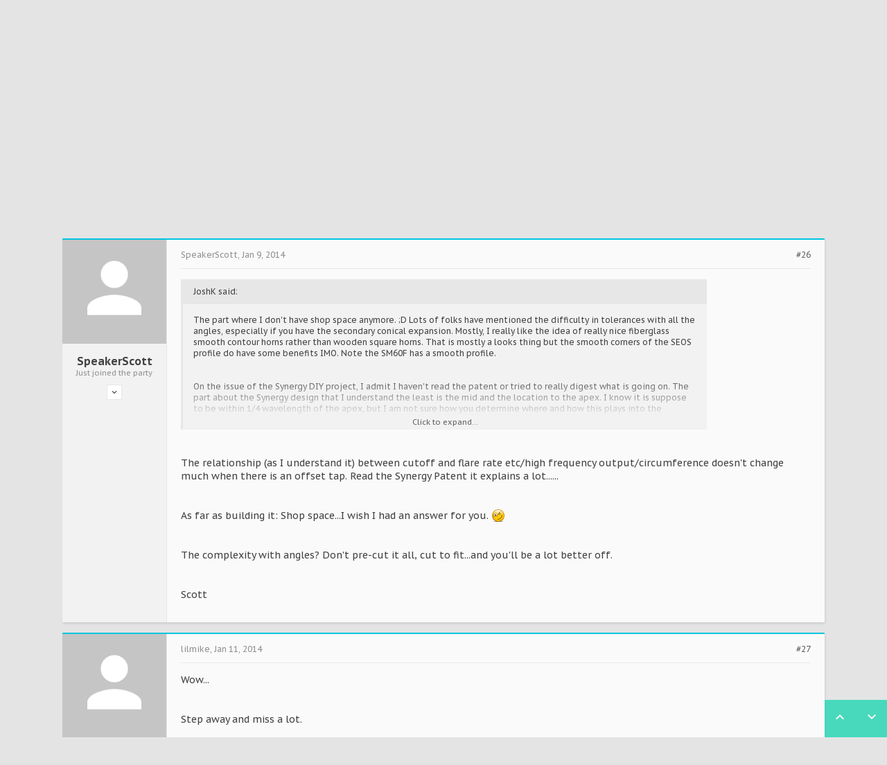

--- FILE ---
content_type: text/html; charset=UTF-8
request_url: http://www.hificircuit.com/community/threads/im-back-synergy-work-to-continue-again.282/page-2
body_size: 15169
content:
<!DOCTYPE html>





	
	
		
	




	









	




	




	





	

<html id="XenForo" lang="en-US" dir="LTR" class="Public NoJs LoggedOut NoSidebar  Responsive pageIsLtr   hasTabLinks  hasSearch activeSmallLogo  is-sidebarOpen hasRightSidebar is-setWidth navStyle_2 pageStyle_1 hasFlexbox" xmlns:fb="http://www.facebook.com/2008/fbml">
<head>


	<meta charset="utf-8" />
	<meta http-equiv="X-UA-Compatible" content="IE=Edge,chrome=1" />
	
		<meta name="viewport" content="width=device-width, initial-scale=1" />
	
	
		<base href="http://www.hificircuit.com/community/" />
		<script>
			var _b = document.getElementsByTagName('base')[0], _bH = "http://www.hificircuit.com/community/";
			if (_b && _b.href != _bH) _b.href = _bH;
		</script>
	

	<title>I&#039;m back!  Synergy work to continue again | Page 2 | HiFiCircuit</title>
	
	<noscript><style>.JsOnly, .jsOnly { display: none !important; }</style></noscript>
	<link rel="stylesheet" href="css.php?css=xenforo,form,public&amp;style=2&amp;dir=LTR&amp;d=1597355762" />
	
	<link rel="stylesheet" href="css.php?css=bb_code,login_bar,message,message_user_info,moderator_bar,share_page,thread_view&amp;style=2&amp;dir=LTR&amp;d=1597355762" />

	
	<link rel="stylesheet" href="css.php?css=uix,xenith,xenith_icons&amp;style=2&amp;dir=LTR&amp;d=1597355762" />
	
	<style>
	/*** UIX -- PER USER STYLES ***/
	
	
	
	
	
	
		

</style>
	
	<link rel="stylesheet" href="css.php?css=EXTRA&amp;style=2&amp;dir=LTR&amp;d=1597355762" />

	
	
	<style>
/* Node Styling */

</style>

	

	

	
	
	












<link href="styles/xenith/uix/css/font-awesome.min.css" rel="stylesheet">
<link href='//fonts.googleapis.com/css?family=PT+Sans+Caption:400,700|Roboto+Slab:300,400,700' rel='stylesheet' type='text/css'>


<script src="//ajax.googleapis.com/ajax/libs/jquery/1.11.0/jquery.min.js"></script>	

	<script>if (!window.jQuery) { document.write('<scr'+'ipt type="text/javascript" src="js/jquery/jquery-1.11.0.min.js"><\/scr'+'ipt>'); }</script>


	
<script src="js/xenforo/xenforo.js?_v=037fb7ff"></script>





<script>
	uix = {
		elm: {},
		fn:{},
		init: function(){
			if (uix.betaMode) {
				console.group('uix.%cinit()', 'color:#3498DB');
			}
			for(var x=0;x<uix.events.init.length;x++){
				uix.events.init[x]()
		  	}
		  	console.groupEnd('uix.%cinit()','color:#3498DB')
		},
	  	events: {init:[]},
	  	on: function(event, fn){
	  		if(event=='init'){
	  			uix.events.init.push(fn)
	  		}
	  	},
	  
		betaMode				: parseInt('0'),
		jsPathUsed				: 'xenith',
		jsGlobal				: parseInt('0'),
		
	  
	  	version					: '1.5.6.0',
	  	jsHeadVersion				: '1.5.6.0',
	  	addonVersion				: '1001070',
	  	contentTemplate				: 'thread_view',
	  
		globalPadding 				: parseInt('25px'),
		sidebarWidth				: parseInt('250px'),
		mainContainerMargin  	        	: '275px',
		maxResponsiveWideWidth   		: parseInt('800px'),
		maxResponsiveMediumWidth 		: parseInt('610px'),
		maxResponsiveNarrowWidth 		: parseInt('480px'),
		sidebarMaxResponsiveWidth		: parseInt('800px'),
		
			responsiveMessageBreakpoint		: parseInt('610px'),
		
		sidebarMaxResponsiveWidthStr		: '800px',
		
		
			offCanvasRightTriggerWidth	: parseInt('610px'),
		
		
		
			offCanvasLeftTriggerWidth	: parseInt('610px'),
		
		
		
			
				offCanvasNavTriggerWidth	: parseInt('610px'),
			
		
		
			
				offCanvasVisitorTriggerWidth	: parseInt('610px'),
			
		
		
		offcanvasTriggerAnimationDuration	: parseInt('300ms'),
		
		
		
		
		dropdownMenuAnimationSpeed		: parseInt('0ms'),
		inlineAlertBalloons			: (parseInt('1') && !parseInt('0')) || parseInt('0'),
	  
		jumpToFixedDelayHide			: parseInt('1'),
	  
		stickyNavigationMinWidth 		: parseInt('0'),
		stickyNavigationMinHeight		: parseInt('0'),
		stickyNavigationMaxWidth 		: parseInt('0'),
		stickyNavigationMaxHeight		: parseInt('0'),
		stickyNavigationPortraitMinWidth 	: parseInt('0'),
		stickyNavigationPortraitMinHeight	: parseInt('0'),
		stickyNavigationPortraitMaxWidth 	: parseInt('0'),
		stickyNavigationPortraitMaxHeight	: parseInt('0'),
		stickySidebar 				: 1,
		
			sidebarInnerFloat		: "right",
		
		RTL					: 0,
		stickyItems 				: {},
		stickyGlobalMinimumPosition		: parseInt('200px'),
		stickyGlobalScrollUp			: parseInt('1'),
		stickyDisableIOSThirdParty		: parseInt('1'),
		preventAlwaysSticky			: parseInt('1'),
		
		searchMinimalSize			: parseInt('610px'),
		
		searchPosition				: parseInt('2'),
		
		nodeStyle				: parseInt('0'),
		pageStyle				: parseInt('1'),
		
		enableBorderCheck			: parseInt('1'),
		enableULManager				: parseInt('1'),
		
		threadSlidingAvatar			: parseInt('0'),
		threadSlidingExtra			: parseInt('1'),
		threadSlidingHover			: parseInt('0'),
		threadSlidingStaffShow			: parseInt('0'),
		threadSlidingGlobalEnable		: parseInt('1'),
		
		signatureHidingEnabled			: parseInt('0'),
		signatureHidingEnabledAddon		: parseInt('1'),
		signatureMaxHeight			: parseInt('100px'),
		signatureHoverEnabled			: parseInt('0'),
		
		enableStickyFooter 			: parseInt('1'),
		stickyFooterBottomOffset 		: parseInt('25px') * 2,
		
		
			sidebarStickyBottomOffset	: parseInt(0),
		
	  
	  	
			offCanvasSidebar			: 1,

			
				offCanvasSidebarVisitorTabs		: 1,
			
		
		
		
		offcanvasLeftStatic			: 1 && parseInt('0') && parseInt('1'),
		offcanvasRightStatic			: 0 && parseInt('0') && parseInt('1'),
		offcanvasLeftStaticBreakpoint		: parseInt('1300px'),
		offcanvasRightStaticBreakpoint		: parseInt('1300px'),
	  
		reinsertWelcomeBlock			: parseInt('0'),
	  
		sidebarCookieExpire			: '',
		canCollapseSidebar			: '',
		
		cookiePrefix				: 'xf_',
		sidebarLocation 			: parseInt('0'),
		
		collapsibleSidebar			: parseInt('1'),
		collapsedNodesDefault			: '',
		widthToggleUpper			: '100%',
		widthToggleLower			: '1100px',
		
			toggleWidthEnabled		: parseInt('1'),
		
		toggleWidthBreakpoint			: parseInt('1150'),
		collapsibleNodes			: parseInt('0'),
		collapsibleSticky			: parseInt('1'),
		ajaxWidthToggleLink			: 'uix/toggle-width',
		ajaxStickyThreadToggleLink		: 'uix/toggle-sticky-threads',
		ajaxStickyThreadExpandLink		: 'uix/expand-sticky-threads',
		ajaxStickyThreadCollapseLink		: 'uix/collapse-sticky-threads',
		ajaxSidebarToggleLink			: 'uix/toggle-sidebar',
		
		stickySidebarDelayInit			: parseInt('1'),
		
		user					: {
								'themeName'		: 'Xenith',
								'-themeParents'		: '2,0',
								'-themeModified'	: '1597355762',
								'-themeSelectable'	: '1',
								languageName		: 'English (US)',
								stickyEnableUserbar	: (parseInt('') == parseInt('')) ? parseInt('') : true,
								stickyEnableNav		: (parseInt('') == parseInt('')) ? parseInt('') : true,
								stickyEnableSidebar	: (parseInt('') == parseInt('')) ? parseInt('') : true,
								widthToggleState	: (parseInt('0') == parseInt('0')) ? parseInt('0') : parseInt('0'),
								stickyThreadsState	: (parseInt('') == parseInt('')) ? (parseInt('') > 0) : 0,
								
									sidebarState	: 0,
								
								
									collapseUserInfo : 1,
								
								
									signatureHiding : 1,
								
								isAdmin			: parseInt('0"')
							}
	};
	
	if(uix.stickyNavigationMaxWidth == 0){uix.stickyNavigationMaxWidth = 999999}
	if(uix.stickyNavigationMaxHeight == 0){uix.stickyNavigationMaxHeight = 999999}
	if(uix.stickyNavigationPortraitMaxWidth == 0){uix.stickyNavigationPortraitMaxWidth = 999999}
	if(uix.stickyNavigationPortraitMaxHeight == 0){uix.stickyNavigationPortraitMaxHeight = 999999}
	
	
		uix.stickyItems['#navigation'] = {normalHeight:parseInt('36'), stickyHeight:parseInt('46')}
		
		var subElement = null;
		
			//if tablinks are visible
			uix.stickyItems['#navigation'].options = {subElement: '#navigation .tabLinks', subNormalHeight: parseInt('36'), subStickyHeight: parseInt('46'), subStickyHide: 0 == 1 , scrollSticky: uix.stickyGlobalScrollUp }
		
		
	
	
	
	
	$(document).ready(function(){
	
	//put jquery code here
	

});
	
	uix.debug = function() {
		result = "\n\n############============   Begin Copying Here   ============############\n\n";
		result += "Error: the functions file was not found.";
		result += "\n\n############============   End Copying Here   ============############\n\n";

		console.log(result);
	}

</script>

<script src="js/audentio/xenith/functions.min.js?_v=037fb7ff_1.5.6.0"></script>

<script>
	uix.adminJsError = function(errMsg) {
		console.error(errMsg);
		
		
	}
	
	uix.fixJsVisibility = function() {
		var userBar = $('.hasJs #userBar');
		var nodeList = $('.hasJs #forums, .hasJs .category_view .nodeList, .hasJs .watch_forums .nodeList');
		var panels = $('.js-uix_panels')
		if (userBar.length) userBar.css('display', 'block');
		if (nodeList.length) nodeList.css('visibility', 'visible');
		if (panels.length) $('.js-uix_panels').removeClass('needsInit');
	}
	
	uix.catchJsError = function(err) {
		console.log("\n\n############============   Begin Copying Here   ============############\n\n")
		var errMsg = "Uh Oh!  It looks like there's an error in your page's javascript.  There will likely be significant issues with the use of the forum until this is corrected.  If you are unable to resolve this and believe it is due to a bug in your Audentio Design theme, contact Audentio support and include a copy of the text between the designated areas from your javascript console.  This is the error: \n\n" + err ;
		uix.fixJsVisibility();	
		uix.adminJsError(errMsg);
		console.log("\n\n");
		console.log(err);
		console.log("\n\n");
		try {
			uix.debug(true);
		} catch (err) {
			console.log("Unable to include uix.debug();");
		}
		
		console.log("\n\n############============   End Copying Here   ============############\n\n");
	}

	$(document).ready(function(){
		if (typeof(audentio) === 'undefined') {
			var errMsg = 'Uh Oh!  It looks like the javascript for your theme was not found in /js/audentio/xenith/.\n\n';
			if (uix.jsGlobal) {
				errMsg += 'Your forum is set to use the same javascript directory for all your themes.  Consider disabling this or modifying the directory.  Options are located under Options > [UI.X] General.\n\n'
			} else {
				errMsg += 'Your theme has set the location of its javascript directory.  You may need to modify the javascript directory location style property located under [UI.X] Global Settings > Javascript Path.\n\n'
			}
			errMsg += 'If your files are in the directory specified, ensure that your file permissions allow them to be read.  There will likely be significant issues with the use of the forum until this is corrected.  If you are unable to resolve this, contact Audentio support.  This error has also been logged to the javascript console.';
			
			uix.fixJsVisibility();
			
			uix.adminJsError(errMsg);
		} else if (uix.jsHeadVersion != uix.jsVersion) {
			var errMsg = 'Uh Oh! It looks like the version of your javascript functions file does not match the version of your page_container_js_head template.  \n\nYour javascript functions file is version "' + uix.jsVersion + '". \nYour page_container_js_head is version "' + uix.jsHeadVersion + '".  \n\nIf your functions file version number is higher, ensure that you have merged all templates (especially page_container_js_head).  If your page_container_js_head version number is higher, ensure that you have correctly uploaded the latest version of the javascript functions file and that you have cleared anything that could cache an old version of the javascript (CDN / Cloudflare / etc.). \n\nThis issue could cause parts of your forum to not display or function correctly.  If this does not resolve the issue contact Audentio support.  This error has also been logged to the javascript console.';
			uix.adminJsError(errMsg);
		}
	});
</script>

<script>
	try {
		uix.dateHelper.phrase = {
			now: 'now',
			second: 's',
			minute: 'm',
			hour: 'h',
			day: 'd',
			week: 'w',
			year: 'y',
			century: 'c',
			ago: '{time} ago'
		}
		
		
		uix.sticky.stickyMinDist = parseInt('50');
		
		$(document).ready(function(){
			try {
				
				
				
				uix.initFunc();
			} catch (err) {
				uix.catchJsError(err);
			}
		});
	} catch (err) {
		uix.catchJsError(err);
	}
</script>


	
	
	<link rel="apple-touch-icon" href="http://www.hificircuit.com/community/styles/default/xenforo/logo.og.png" />
	<link rel="alternate" type="application/rss+xml" title="RSS feed for HiFiCircuit" href="forums/-/index.rss" />
	
	<link rel="prev" href="threads/im-back-synergy-work-to-continue-again.282/" />
	<link rel="canonical" href="http://www.hificircuit.com/community/threads/im-back-synergy-work-to-continue-again.282/page-2" />
	<meta name="description" content="The part where I don't have shop space anymore.   ;D   Lots of folks have mentioned the difficulty in tolerances with all the angles, especially if you..." />	<meta property="og:site_name" content="HiFiCircuit" />
	<meta property="og:image" content="http://www.hificircuit.com/community/data/avatars/m/0/8.jpg?1461815571" />
	<meta property="og:image" content="http://www.hificircuit.com/community/styles/default/xenforo/logo.og.png" />
	<meta property="og:type" content="article" />
	<meta property="og:url" content="http://www.hificircuit.com/community/threads/im-back-synergy-work-to-continue-again.282/" />
	<meta property="og:title" content="I&#039;m back!  Synergy work to continue again" />
	<meta property="og:description" content="The part where I don't have shop space anymore.   ;D   Lots of folks have mentioned the difficulty in tolerances with all the angles, especially if you..." />
	
	
	




	<meta name="theme-color" content="#00C5DE">

</head>

<body class="node59 node1 SelectQuotable">

	
	
	
		

<div id="loginBar">
	<div class="pageContent">
		<span class="helper"></span>
	</div>
	<div class="pageWidth">
		
		
		<h3 id="loginBarHandle">
			<label for="LoginControl"><a href="login/" class="concealed noOutline">Log in or Sign up</a></label>
		</h3>
		
		
	</div>
</div>
	
	
	
		
		<div class="js-uix_panels uix_panels ">
			
				

<aside class="js-sidePanelWrapper sidePanelWrapper  sidePanelWrapper--left">
	<a href="#" class="js-panelMask uix_panelMask"></a>
	
		<div class="sidePanel sidePanel--nav">
<nav>
<ul class="sidePanel__navTabs">
	<!-- home -->
	
	
	
	<!-- extra tabs: home -->
	
	
	
	<!-- forums -->
	
		<li class="navTab forums selected">
		
			<a href="http://www.hificircuit.com/community/" class="navLink">Forums</a>
			<a href="http://www.hificircuit.com/community/" class="SplitCtrl"><i class="uix_icon js-offcanvasIcon uix_icon-expandDropdown"></i></a>
			
			<div class="tabLinks">
				<ul class="blockLinksList">
				
					
					<li><a href="search/?type=post">Search Forums</a></li>
					
					<li><a href="find-new/posts" rel="nofollow">Recent Posts</a></li>
				
				</ul>
			</div>
		</li>
	
	
	
	<!-- extra tabs: middle -->
	
	
	
	<!-- members -->
	
		<li class="navTab members ">
		
			<a href="http://www.hificircuit.com/community/members/" class="navLink">Members</a>
			<a href="http://www.hificircuit.com/community/members/" class="SplitCtrl"><i class="uix_icon js-offcanvasIcon uix_icon-expandDropdown"></i></a>
			
			<div class="tabLinks">
				<ul class="blockLinksList">
				
					<li><a href="members/">Notable Members</a></li>
					
					<li><a href="online/">Current Visitors</a></li>
					<li><a href="recent-activity/">Recent Activity</a></li>
				
				</ul>
			</div>
		</li>
					
	
	<!-- extra tabs: end -->
	

</ul>
</nav>
</div>
	
</aside>
			
			
				

<aside class="js-sidePanelWrapper sidePanelWrapper  sidePanelWrapper--right">
	<a href="#" class="js-panelMask uix_panelMask"></a>
	
		
			<div class="sidePanel sidePanel--login">
				<form action="login/login" method="post" class="xenForm--uixLoginForm xenForm">

	<dl class="ctrlUnit fullWidth">
		<dt><label for="ctrl_pageLogin_login">Your name or email address:</label></dt>
		<dd><input type="text" name="login" value="" id="ctrl_pageLogin_login" class="textCtrl uix_fixIOSClickInput" tabindex="1" /></dd>
	</dl>
	
	<dl class="ctrlUnit fullWidth">
		<dt><label for="ctrl_pageLogin_password">Password:</label></dt>
		<dd>
			<input type="password" name="password" class="textCtrl uix_fixIOSClickInput" id="ctrl_pageLogin_password" tabindex="2" />					
			<div><a href="lost-password/" class="OverlayTrigger OverlayCloser" tabindex="6">Forgot your password?</a></div>
		</dd>
	</dl>
	
	

	<dl class="ctrlUnit submitUnit">
		<dd>
			<input type="submit" class="button primary" value="Log in" data-loginPhrase="Log in" data-signupPhrase="Sign up" tabindex="4" />
			<label class="rememberPassword"><input type="checkbox" name="remember" value="1" id="ctrl_pageLogin_remember" tabindex="3" /> Stay logged in</label>
		</dd>
	</dl>
	
	
	
	<input type="hidden" name="cookie_check" value="1" />
	<input type="hidden" name="_xfToken" value="" />
	<input type="hidden" name="redirect" value="/community/threads/im-back-synergy-work-to-continue-again.282/page-2" />
	

</form>
			</div>
		
	
</aside>
			
			
			<div class="mainPanelWrapper">
				<a href="#" class="js-panelMask uix_panelMask"></a>
		
	

	
	
<div class="uix_wrapperFix" style="height: 1px; margin-bottom: -1px;"></div>

<div id="uix_wrapper">

<div id="headerMover">
	<div id="headerProxy"></div>
	
<div class="xenith_bg_wrap">
	<div class="xenith_bg"></div>
	<div class="xenith_bg_mask"></div>
	<header>
		


<div id="header">
	



	
	
	
	
	

<div id="navigation" class="header__blockItem withSearch stickyTop">
	<div class="sticky_wrapper">
		<div class="uix_navigationWrapper">
		
			<div class="pageContent">
				<nav>
					<div class="navTabs">
						
						<div class="pageWidth">
						
							
							<ul class="publicTabs navLeft">
	
							
							<li id="logo_small">
								<a href="http://www.hificircuit.com/community/">
								
									<h2 class="uix_navigationLogoText">HiFi Circuit</h2>
								
								</a>
							</li>
							
							
							




	
	
										
	
		
	
	
	
	
	
	
		
	


	










	<li class="navTab  navTab--panelTrigger navTab--navPanelTrigger PopupClosed">
		<a class="navLink js-leftPanelTrigger" href="#">
			<i class="uix_icon uix_icon-menu"></i><span class="trigger__phrase">Menu</span>
		</a>
	</li>


							
							<!-- home -->
							
								
								
								<!-- extra tabs: home -->
								
								
								
								<!-- forums -->
								
									<li class="navTab forums selected">
									
										<a href="http://www.hificircuit.com/community/" class="navLink">Forums</a>
										<a href="http://www.hificircuit.com/community/" class="SplitCtrl" rel="Menu"></a>
										
										<div class="tabLinks forumsTabLinks">
											<div class="pageWidth">
												<div class="primaryContent menuHeader">
													<h3>Forums</h3>
													<div class="muted">Quick Links</div>
												</div>
												<ul class="secondaryContent blockLinksList">
												
													
													<li><a href="search/?type=post">Search Forums</a></li>
													
													<li><a href="find-new/posts" rel="nofollow">Recent Posts</a></li>
												
												</ul>
												
											</div>
										</div>
									</li>
								
								
								
								<!-- extra tabs: middle -->
								
								
								
								<!-- members -->
								
									<li class="navTab members Popup PopupControl PopupClosed">
									
										<a href="http://www.hificircuit.com/community/members/" class="navLink">Members</a>
										<a href="http://www.hificircuit.com/community/members/" class="SplitCtrl" rel="Menu"></a>
										
										<div class="Menu JsOnly tabMenu membersTabLinks">
											
												<div class="primaryContent menuHeader">
													<h3>Members</h3>
													<div class="muted">Quick Links</div>
												</div>
												<ul class="secondaryContent blockLinksList">
												
													<li><a href="members/">Notable Members</a></li>
													
													<li><a href="online/">Current Visitors</a></li>
													<li><a href="recent-activity/">Recent Activity</a></li>
													<li><a href="find-new/profile-posts">New Profile Posts</a></li>
												
												</ul>
												
											
										</div>
									</li>
												
								
								<!-- extra tabs: end -->
								
								
								<!-- responsive popup -->
								<li class="navTab navigationHiddenTabs navTab--justIcon Popup PopupControl PopupClosed" style="display:none">	
												
									<a rel="Menu" class="navLink NoPopupGadget uix_dropdownDesktopMenu"><i class="uix_icon uix_icon-navOverflow"></i><span class="uix_hide menuIcon">Menu</span></a>
									
									<div class="Menu JsOnly blockLinksList primaryContent" id="NavigationHiddenMenu"></div>
								</li>
									
								
								<!-- no selection -->
								
								
	
										
	
							</ul>
							
							
							
								
								
								<ul class="navRight visitorTabs">
								
								
								
									
								
									
									
									
										
									
									
									
							
									
									
									





	
											
	
		
	
	
	
	
	
	
		
	
	









	
									
										

		<li class="navTab uix_searchTab">
		
			

<div id="searchBar" class="hasSearchButton">
	
	<i id="QuickSearchPlaceholder" class="uix_icon uix_icon-search" title="Search"></i>
	
	
	
	
	<fieldset id="QuickSearch">
		<form action="search/search" method="post" class="formPopup">
			
			<div class="primaryControls">
				<!-- block: primaryControls -->
				<i class="uix_icon uix_icon-search" onclick='$("#QuickSearch form").submit()'></i>
				<input type="search" name="keywords" value="" class="textCtrl" placeholder="Search..." results="0" title="Enter your search and hit enter" id="QuickSearchQuery" />				
				<!-- end block: primaryControls -->
			</div>
			
			<div class="secondaryControls">
				<div class="controlsWrapper">
				
					<!-- block: secondaryControls -->
					<dl class="ctrlUnit">
						<dt></dt>
						<dd><ul>
							<li><label><input type="checkbox" name="title_only" value="1"
								id="search_bar_title_only" class="AutoChecker"
								data-uncheck="#search_bar_thread" /> Search titles only</label></li>
						</ul></dd>
					</dl>
				
					<dl class="ctrlUnit">
						<dt><label for="searchBar_users">Posted by Member:</label></dt>
						<dd>
							<input type="text" name="users" value="" class="textCtrl AutoComplete" id="searchBar_users" />
							<p class="explain">Separate names with a comma.</p>
						</dd>
					</dl>
				
					<dl class="ctrlUnit">
						<dt><label for="searchBar_date">Newer Than:</label></dt>
						<dd><input type="date" name="date" value="" class="textCtrl" id="searchBar_date" /></dd>
					</dl>
					
					
					<dl class="ctrlUnit">
						<dt></dt>
						<dd><ul>
								
									<li><label title="Search only I&#039;m back!  Synergy work to continue again"><input type="checkbox" name="type[post][thread_id]" value="282"
	id="search_bar_thread" class="AutoChecker"
	data-uncheck="#search_bar_title_only, #search_bar_nodes" /> Search this thread only</label></li>
								
									<li><label title="Search only Waveguides and Horns"><input type="checkbox" name="nodes[]" value="59"
	id="search_bar_nodes" class="Disabler AutoChecker" checked="checked"
	data-uncheck="#search_bar_thread" /> Search this forum only</label>
	<ul id="search_bar_nodes_Disabler">
		<li><label><input type="checkbox" name="type[post][group_discussion]" value="1"
			id="search_bar_group_discussion" class="AutoChecker"
			data-uncheck="#search_bar_thread" /> Display results as threads</label></li>
	</ul></li>
								
						</ul></dd>
					</dl>
					
				</div>
				<!-- end block: secondaryControls -->
				
				<dl class="ctrlUnit submitUnit">
					<dt></dt>
					<dd>
						<input type="submit" value="Search" class="button primary Tooltip" title="Find Now" />
						<a href="search/" class="button moreOptions Tooltip" title="Advanced Search">More...</a>
						<div class="Popup" id="commonSearches">
							<a rel="Menu" class="button NoPopupGadget Tooltip" title="Useful Searches" data-tipclass="flipped"><span class="arrowWidget"></span></a>
							<div class="Menu">
								<div class="primaryContent menuHeader">
									<h3>Useful Searches</h3>
								</div>
								<ul class="secondaryContent blockLinksList">
									<!-- block: useful_searches -->
									<li><a href="find-new/posts?recent=1" rel="nofollow">Recent Posts</a></li>
									
									<!-- end block: useful_searches -->
								</ul>
							</div>
						</div>
					</dd>
				</dl>
				
			</div>
			
			<input type="hidden" name="_xfToken" value="" />
		</form>		
	</fieldset>
	

</div>
		</li>
	

									
								
								
								
								</ul>
								
							
							
							
								


<div class="uix_minimalSearchWrapper">

	<div id="uix_searchMinimal">
		<form action="search/search" method="post">
			<i id="uix_searchMinimalClose" class="uix_icon uix_icon-close"  title="Close"></i>
			<i id="uix_searchMinimalOptions" class="uix_icon uix_icon-cog" title="Options"></i>
			<div id="uix_searchMinimalInput" >
				<input type="search" name="keywords" value="" placeholder="Search..." results="0" />
			</div>
			<input type="hidden" name="_xfToken" value="" />
		</form>
	</div>

</div>




							
									
								
						</div>
					</div>
	
				<span class="helper"></span>
					
				</nav>
			</div>
		
		</div>
	</div>
</div>
	
	
</div>

		
		
	</header>
	


	
	
	
	
	
	
	
	



	
</div>

<div id="content" class="thread_view">
	
	<div class="pageWidth">
		<div class="pageContent">
	
			<!-- main content area -->
			
			
			
			

			
			
			<div class="breadBoxTop  ">
				
				

<nav>

	
	
	
		
			
				
			
		
			
				
			
		
	

	<fieldset class="breadcrumb">
		<a href="misc/quick-navigation-menu?selected=node-59" class="OverlayTrigger jumpMenuTrigger" data-cacheOverlay="true" title="Open quick navigation"><i class="uix_icon uix_icon-sitemap"></i><!--Jump to...--></a>
			
		<div class="boardTitle"><strong>HiFiCircuit</strong></div>
		
		<span class="crumbs">
			
			
			
				<span class="crust selectedTabCrumb" itemscope="itemscope" itemtype="http://data-vocabulary.org/Breadcrumb">
					<a href="http://www.hificircuit.com/community/" class="crumb" rel="up" itemprop="url"><span itemprop="title"><i class="uix_icon uix_icon-home" title="Forums"></i></span></a>
					<span class="arrow"><i class="uix_icon uix_icon-breadcrumbSeparator"></i></span>
				</span>
			
			
			
				
					<span class="crust" itemscope="itemscope" itemtype="http://data-vocabulary.org/Breadcrumb">
						<a href="http://www.hificircuit.com/community/.#general-diy-audio-projects.1" class="crumb" rel="up" itemprop="url"><span itemprop="title">General DIY Audio Projects</span></a>
						<span class="arrow"><i class="uix_icon uix_icon-breadcrumbSeparator"></i></span>
					</span>
				
					<span class="crust" itemscope="itemscope" itemtype="http://data-vocabulary.org/Breadcrumb">
						<a href="http://www.hificircuit.com/community/forums/waveguides-and-horns.59/" class="crumb" rel="up" itemprop="url"><span itemprop="title">Waveguides and Horns</span></a>
						<span class="arrow"><i class="uix_icon uix_icon-breadcrumbSeparator"></i></span>
					</span>
				
			
		</span>
	</fieldset>
</nav>
				
			</div>
			
			
						
			
			
			
			
			
			
			
			
			
			

						
			
			
			
				<div class="mainContainer_noSidebar">
			
					
						<!--[if lt IE 8]>
							<p class="importantMessage">You are using an out of date browser. It  may not display this or other websites correctly.<br />You should upgrade or use an <a href="https://www.google.com/chrome/browser/" target="_blank">alternative browser</a>.</p>
						<![endif]-->
						
						

						
						
											
								<!-- h1 title, description -->
								<div class="titleBar">
									
									<h1>I&#039;m back!  Synergy work to continue again</h1>
									
									<p id="pageDescription" class="muted ">
	Discussion in '<a href="forums/waveguides-and-horns.59/">Waveguides and Horns</a>' started by <a href="members/billwaslo.8/" class="username" dir="auto">BillWaslo</a>, <a href="threads/im-back-synergy-work-to-continue-again.282/"><span class="DateTime" title="Nov 29, 2013 at 4:55 PM">Nov 29, 2013</span></a>.
</p>
								</div>
							
						
						
						
						
						
						<!-- main template -->
						



























	




<div class="pageNavLinkGroup">
	<div class="linkGroup SelectionCountContainer">
		
		
	</div>

	


<div class="PageNav"
	data-page="2"
	data-range="2"
	data-start="2"
	data-end="2"
	data-last="2"
	data-sentinel="{{sentinel}}"
	data-baseurl="threads/im-back-synergy-work-to-continue-again.282/page-{{sentinel}}">
	
	<span class="pageNavHeader">Page 2 of 2</span>
	
	<nav>
		
			<a href="threads/im-back-synergy-work-to-continue-again.282/" class="text">&lt; Prev</a>
			
		
		
		<a href="threads/im-back-synergy-work-to-continue-again.282/" class="" rel="start">1</a>
		
		
		
		
		
		
		
		<a href="threads/im-back-synergy-work-to-continue-again.282/page-2" class="currentPage ">2</a>
		
		
	</nav>	
	
	
</div>

</div>





<form action="inline-mod/post/switch" method="post"
	class="InlineModForm section"
	data-cookieName="posts"
	data-controls="#InlineModControls"
	data-imodOptions="#ModerationSelect option">

	<ol class="messageList" id="messageList">
		
			
				


<li id="post-3227" class="sectionMain message     " data-author="SpeakerScott">

	<div class="uix_message ">
		
		
	
	
	
		
	
	






	






<div class="messageUserInfo" itemscope="itemscope" itemtype="http://data-vocabulary.org/Person">	

<div class="messageUserBlock messageUserBlock--hasCollapsibleElements is-collapsed ">	
	
	
		<div class="avatarHolder is-expanded">
			<div class="uix_avatarHolderInner">
			<span class="helper"></span>
			<a href="members/speakerscott.165/" class="avatar Av165l" data-avatarhtml="true"><img src="styles/xenith/xenforo/avatars/avatar_l.png" width="192" height="192" alt="SpeakerScott" /></a>
			
			
			<!-- slot: message_user_info_avatar -->
			</div>
		</div>
		

	
		<h3 class="userText">
			<div class="uix_userTextInner">
				
				
				<div class="js-messageUserBlockToggle messageUserBlockToggle">
					<i class="uix_icon uix_icon-expand Tooltip" title="Expand" data-tipclass="iconTip"></i>
					<i class="uix_icon uix_icon-collapse Tooltip" title="Collapse" data-tipclass="iconTip"></i>
				</div>
				
				
				<a href="members/speakerscott.165/" class="username" dir="auto" itemprop="name">SpeakerScott</a>
				<em class="userTitle" itemprop="title">Just joined the party</em>
			</div>
			
			
			<!-- slot: message_user_info_text -->
		</h3>
		
	
		<div class="extraUserInfo is-collapsed">
			
			
				
					<dl class="pairsJustified">
						<dt>Joined:</dt>
						<dd>Nov 27, 2012</dd>
					</dl>
				
				
				
					<dl class="pairsJustified">
						<dt>Messages:</dt>
						<dd><a href="search/member?user_id=165" class="concealed" rel="nofollow">59</a></dd>
					</dl>
				
				
				
					<dl class="pairsJustified">
						<dt>Likes Received:</dt>
						<dd>0</dd>
					</dl>
				
				
				
			
				
				
				
				
				
			
				
							
						
			
			
		</div>
	
		


	<span class="arrow"><span></span></span>
</div>
</div>
	
		<div class="messageInfo primaryContent">
			<div class="messageDetails">
			
				
		
		
		
		<a href="threads/im-back-synergy-work-to-continue-again.282/page-2#post-3227" title="Permalink" class="item muted postNumber hashPermalink OverlayTrigger" data-href="posts/3227/permalink">#26</a>
		
		<span class="item muted">
			<span class="authorEnd"><a href="members/speakerscott.165/" class="username author" dir="auto">SpeakerScott</a>,</span>
			<a href="threads/im-back-synergy-work-to-continue-again.282/page-2#post-3227" title="Permalink" class="datePermalink">
			
				<span class="DateTime" title="Jan 9, 2014 at 10:03 PM">Jan 9, 2014</span>
			
			</a>
		</span>
	
	
			
				
				
			</div>
			
			
			
			<div class="messageContent">
				<article>
					<blockquote class="messageText SelectQuoteContainer ugc baseHtml">
						
						
						<div class="bbCodeBlock bbCodeQuote" data-author="JoshK">
	<aside>
		
			<div class="attribution type">JoshK said:
				
			</div>
		
		<blockquote class="quoteContainer"><div class="quote">The part where I don&#039;t have shop space anymore.   ;D   Lots of folks have mentioned the difficulty in tolerances with all the angles, especially if you have the secondary conical expansion.   Mostly, I really like the idea of really nice fiberglass smooth contour horns rather than wooden square horns.  That is mostly a looks thing but the smooth corners of the SEOS profile do have some benefits IMO.  Note the SM60F has a smooth profile.  <br />
<br />
<br />
On the issue of the Synergy DIY project, I admit I haven&#039;t read the patent or tried to really digest what is going on.  The part about the Synergy design that I understand the least is the mid and the location to the apex.   I know it is suppose to be within 1/4 wavelength of the apex, but I am not sure how you determine where and how this plays into the crossover and preservation of phase throughout.  <br />
<br />
<br />
That part is the part I&#039;d like to analyse in isolation for a given target passband.   For example, what if I was designing a more traditional midrange horn and rather than placing the driver at the throat, I places it away from the apex as in the Synergy.  What happens?</div><div class="quoteExpand">Click to expand...</div></blockquote>
	</aside>
</div><br />
The relationship (as I understand it) between cutoff and flare rate etc/high frequency output/circumference doesn&#039;t change much when there is an offset tap.   Read the Synergy Patent it explains a lot......<br />
<br />
<br />
As far as building it:  Shop space...I wish I had an answer for you.   <img src="styles/default/xenforo/clear.png" class="mceSmilieSprite mceSmilie2" alt=";)" title="Wink    ;)" /> <br />
<br />
<br />
The complexity with angles?  Don&#039;t pre-cut it all, cut to fit...and you&#039;ll be a lot better off.<br />
<br />
<br />
Scott
						<div class="messageTextEndMarker">&nbsp;</div>
					</blockquote>
				</article>
				
				
			</div>
			
			
			
			
			
		
		 
	
	
			
			<div id="likes-post-3227"></div>
		</div>
	
	</div> 

	
	
	
	
</li>
			
		
			
				


<li id="post-3228" class="sectionMain message     " data-author="lilmike">

	<div class="uix_message ">
		
		
	
	
	
		
	
	






	






<div class="messageUserInfo" itemscope="itemscope" itemtype="http://data-vocabulary.org/Person">	

<div class="messageUserBlock messageUserBlock--hasCollapsibleElements is-collapsed ">	
	
	
		<div class="avatarHolder is-expanded">
			<div class="uix_avatarHolderInner">
			<span class="helper"></span>
			<a href="members/lilmike.38/" class="avatar Av38l" data-avatarhtml="true"><img src="styles/xenith/xenforo/avatars/avatar_l.png" width="192" height="192" alt="lilmike" /></a>
			
			
			<!-- slot: message_user_info_avatar -->
			</div>
		</div>
		

	
		<h3 class="userText">
			<div class="uix_userTextInner">
				
				
				<div class="js-messageUserBlockToggle messageUserBlockToggle">
					<i class="uix_icon uix_icon-expand Tooltip" title="Expand" data-tipclass="iconTip"></i>
					<i class="uix_icon uix_icon-collapse Tooltip" title="Collapse" data-tipclass="iconTip"></i>
				</div>
				
				
				<a href="members/lilmike.38/" class="username" dir="auto" itemprop="name">lilmike</a>
				<em class="userTitle" itemprop="title">Wishing I was making some sawdust...</em>
			</div>
			
			
			<!-- slot: message_user_info_text -->
		</h3>
		
	
		<div class="extraUserInfo is-collapsed">
			
			
				
					<dl class="pairsJustified">
						<dt>Joined:</dt>
						<dd>Apr 21, 2012</dd>
					</dl>
				
				
				
					<dl class="pairsJustified">
						<dt>Messages:</dt>
						<dd><a href="search/member?user_id=38" class="concealed" rel="nofollow">15</a></dd>
					</dl>
				
				
				
					<dl class="pairsJustified">
						<dt>Likes Received:</dt>
						<dd>0</dd>
					</dl>
				
				
				
			
				
				
				
				
				
					<dl class="pairsJustified">
						<dt>Location:</dt>
						<dd><a href="misc/location-info?location=Pacific+Northwest" target="_blank" rel="nofollow" itemprop="address" class="concealed">Pacific Northwest</a></dd>
					</dl>
				
			
				
							
						
			
			
		</div>
	
		


	<span class="arrow"><span></span></span>
</div>
</div>
	
		<div class="messageInfo primaryContent">
			<div class="messageDetails">
			
				
		
		
		
		<a href="threads/im-back-synergy-work-to-continue-again.282/page-2#post-3228" title="Permalink" class="item muted postNumber hashPermalink OverlayTrigger" data-href="posts/3228/permalink">#27</a>
		
		<span class="item muted">
			<span class="authorEnd"><a href="members/lilmike.38/" class="username author" dir="auto">lilmike</a>,</span>
			<a href="threads/im-back-synergy-work-to-continue-again.282/page-2#post-3228" title="Permalink" class="datePermalink">
			
				<span class="DateTime" title="Jan 11, 2014 at 1:37 AM">Jan 11, 2014</span>
			
			</a>
		</span>
	
	
			
				
				
			</div>
			
			
			
			<div class="messageContent">
				<article>
					<blockquote class="messageText SelectQuoteContainer ugc baseHtml">
						
						
						Wow...<br />
<br />
<br />
Step away and miss a lot.<br />
<br />
<br />
Bill, I&#039;m so glad to hear that you&#039;re in better shape than the doctor&#039;s thought. What a relief.<br />
<br />
<br />
Looking forward to your continued efforts here.
						<div class="messageTextEndMarker">&nbsp;</div>
					</blockquote>
				</article>
				
				
			</div>
			
			
			
			
			
		
		 
	
	
			
			<div id="likes-post-3228"></div>
		</div>
	
	</div> 

	
	
	
	
</li>
			
		
			
				


<li id="post-3229" class="sectionMain message     " data-author="spectracular">

	<div class="uix_message ">
		
		
	
	
	
		
	
	






	






<div class="messageUserInfo" itemscope="itemscope" itemtype="http://data-vocabulary.org/Person">	

<div class="messageUserBlock messageUserBlock--hasCollapsibleElements is-collapsed ">	
	
	
		<div class="avatarHolder is-expanded">
			<div class="uix_avatarHolderInner">
			<span class="helper"></span>
			<a href="members/spectracular.260/" class="avatar Av260l" data-avatarhtml="true"><img src="styles/xenith/xenforo/avatars/avatar_l.png" width="192" height="192" alt="spectracular" /></a>
			
			
			<!-- slot: message_user_info_avatar -->
			</div>
		</div>
		

	
		<h3 class="userText">
			<div class="uix_userTextInner">
				
				
				<div class="js-messageUserBlockToggle messageUserBlockToggle">
					<i class="uix_icon uix_icon-expand Tooltip" title="Expand" data-tipclass="iconTip"></i>
					<i class="uix_icon uix_icon-collapse Tooltip" title="Collapse" data-tipclass="iconTip"></i>
				</div>
				
				
				<a href="members/spectracular.260/" class="username" dir="auto" itemprop="name">spectracular</a>
				<em class="userTitle" itemprop="title">Just joined the party</em>
			</div>
			
			
			<!-- slot: message_user_info_text -->
		</h3>
		
	
		<div class="extraUserInfo is-collapsed">
			
			
				
					<dl class="pairsJustified">
						<dt>Joined:</dt>
						<dd>Feb 19, 2013</dd>
					</dl>
				
				
				
					<dl class="pairsJustified">
						<dt>Messages:</dt>
						<dd><a href="search/member?user_id=260" class="concealed" rel="nofollow">3</a></dd>
					</dl>
				
				
				
					<dl class="pairsJustified">
						<dt>Likes Received:</dt>
						<dd>0</dd>
					</dl>
				
				
				
			
				
				
				
				
				
			
				
							
						
			
			
		</div>
	
		


	<span class="arrow"><span></span></span>
</div>
</div>
	
		<div class="messageInfo primaryContent">
			<div class="messageDetails">
			
				
		
		
		
		<a href="threads/im-back-synergy-work-to-continue-again.282/page-2#post-3229" title="Permalink" class="item muted postNumber hashPermalink OverlayTrigger" data-href="posts/3229/permalink">#28</a>
		
		<span class="item muted">
			<span class="authorEnd"><a href="members/spectracular.260/" class="username author" dir="auto">spectracular</a>,</span>
			<a href="threads/im-back-synergy-work-to-continue-again.282/page-2#post-3229" title="Permalink" class="datePermalink">
			
				<span class="DateTime" title="Jan 14, 2014 at 10:40 PM">Jan 14, 2014</span>
			
			</a>
		</span>
	
	
			
				
				
			</div>
			
			
			
			<div class="messageContent">
				<article>
					<blockquote class="messageText SelectQuoteContainer ugc baseHtml">
						
						
						Bill,  I have been watching these threads like a hawk waiting for the right project to come along.   I have a CNC router 60&quot;x 100&quot; that I&#039;d like to use to help the cause.  If you need anything cut, and it can be shipped, please be sure to let me know!   <br />
<br />
<br />
Joel (aka urapnes1 on avs)
						<div class="messageTextEndMarker">&nbsp;</div>
					</blockquote>
				</article>
				
				
			</div>
			
			
			
			
			
		
		 
	
	
			
			<div id="likes-post-3229"></div>
		</div>
	
	</div> 

	
	
	
	
</li>
			
		
		
	</ol>

	

	<input type="hidden" name="_xfToken" value="" />

</form>

	<div class="pageNavLinkGroup">
			
				<div class="linkGroup">
					
						
							<label for="LoginControl"}><a href="login/" class="concealed element">(You must log in or sign up to post here.)</a></label>
						
					
				</div>
			
			<div class="linkGroup" style="display: none"><a href="javascript:" class="muted JsOnly DisplayIgnoredContent Tooltip" title="Show hidden content by ">Show Ignored Content</a></div>

			


<div class="PageNav"
	data-page="2"
	data-range="2"
	data-start="2"
	data-end="2"
	data-last="2"
	data-sentinel="{{sentinel}}"
	data-baseurl="threads/im-back-synergy-work-to-continue-again.282/page-{{sentinel}}">
	
	<span class="pageNavHeader">Page 2 of 2</span>
	
	<nav>
		
			<a href="threads/im-back-synergy-work-to-continue-again.282/" class="text">&lt; Prev</a>
			
		
		
		<a href="threads/im-back-synergy-work-to-continue-again.282/" class="" rel="start">1</a>
		
		
		
		
		
		
		
		<a href="threads/im-back-synergy-work-to-continue-again.282/page-2" class="currentPage ">2</a>
		
		
	</nav>	
	
	
</div>

	</div>












	



	

	<div class="sharePage">
		<h3 class="textHeading larger">Share This Page</h3>
		
			
			
				<div class="tweet shareControl">
					<a href="https://twitter.com/share" class="twitter-share-button"
						data-count="horizontal"
						data-lang="en-US"
						data-url="http://www.hificircuit.com/community/threads/im-back-synergy-work-to-continue-again.282/"
						data-text="I&#039;m back!  Synergy work to continue again"
						
						>Tweet</a>
				</div>
			
			
			
				<div class="facebookLike shareControl">
					
					<div class="fb-like" data-href="http://www.hificircuit.com/community/threads/im-back-synergy-work-to-continue-again.282/" data-width="400" data-layout="standard" data-action="recommend" data-show-faces="true" data-colorscheme="light"></div>
				</div>
			
			
		
	</div>

						
						
						
						
							<!-- login form, to be moved to the upper drop-down -->
							







<form action="login/login" method="post" class="xenForm " id="login" style="display:none">

	

	<div class="ctrlWrapper">
		<dl class="ctrlUnit">
			<dt><label for="LoginControl">Your name or email address:</label></dt>
			<dd><input type="text" name="login" id="LoginControl" class="textCtrl" tabindex="101" /></dd>
		</dl>
	
	
		<dl class="ctrlUnit">
			<dt>
				<label for="ctrl_password">Do you already have an account?</label>
			</dt>
			<dd>
				<ul>
					<li><label for="ctrl_not_registered"><input type="radio" name="register" value="1" id="ctrl_not_registered" tabindex="105" />
						No, create an account now.</label></li>
					<li><label for="ctrl_registered"><input type="radio" name="register" value="0" id="ctrl_registered" tabindex="105" checked="checked" class="Disabler" />
						Yes, my password is:</label></li>
					<li id="ctrl_registered_Disabler">
						<input type="password" name="password" class="textCtrl" id="ctrl_password" tabindex="102" />
						<div class="lostPassword"><a href="lost-password/" class="OverlayTrigger OverlayCloser" tabindex="106">Forgot your password?</a></div>
					</li>
				</ul>
			</dd>
		</dl>
	
		
		<dl class="ctrlUnit submitUnit">
			<dt></dt>
			<dd>
				<input type="submit" class="button primary" value="Log in" tabindex="104" data-loginPhrase="Log in" data-signupPhrase="Sign up" />
				<label for="ctrl_remember" class="rememberPassword"><input type="checkbox" name="remember" value="1" id="ctrl_remember" tabindex="103" /> Stay logged in</label>
			</dd>
		</dl>
	</div>

	<input type="hidden" name="cookie_check" value="1" />
	<input type="hidden" name="redirect" value="/community/threads/im-back-synergy-work-to-continue-again.282/page-2" />
	<input type="hidden" name="_xfToken" value="" />

</form>
						
						
			
				</div>
			
			
			
			
			
						
			
						
			</div>
	
		</div>
	</div>
	

</div>

<footer>
	


	<div id="uix_jumpToFixed">
		
			<a href="#XenForo" title="Top" data-position="top"><i class="uix_icon uix_icon-jumpToTop"></i></a>
		
		
			<a href="#XenForo" title="Bottom" data-position="bottom"><i class="uix_icon uix_icon-jumpToBottom"></i></a>
		
	</div>










<div id="uix_stickyFooterSpacer"></div>



	
	
	
	
	
	
	
	
	
	
	
	
	
	
	
	
	
	
	
	





<div class="footerLegal">
	
		<div class="pageContent">
			<div class="pageWidth">
			<div id="copyright">
				<a href="https://xenforo.com" class="concealed">Forum software by XenForo&trade; <span>&copy;2010-2016 XenForo Ltd.</span></a> 
				<div class="adCopyrightNoticeStyle">Theme designed by <a href="http://www.audentio.com/shop/xenforo-themes" title="Premium XenForo Themes" rel="nofollow" target="_blank">Audentio Design</a>.</div>
			</div>
			
			
				<ul class="uix_socialMediaLinks">
	<li class="uix_socialLink uix_socialLink--facebook"><a href="#" target="_blank"><i class="uix_icon uix_icon-facebook"></i></a></li>
        
        <li class="uix_socialLink uix_socialLink--twitter"><a href="#" target="_blank"><i class="uix_icon uix_icon-twitter"></i></a></li>
        
        
        
        
        
        
        
        
        
        <li class="uix_socialLink uix_socialLink--googleplus"><a href="#" target="_blank"><i class="uix_icon uix_icon-googlePlus"></i></a></li>
        
        
        
        
        
        

        
        
        
        
        
        
        
        
        
        
        
        
        
        
	
	
	    <li class="uix_socialLink uix_socialLink--contact"><a href="misc/contact" class="OverlayTrigger" data-overlayOptions="{&quot;fixed&quot;:false}"><i class="uix_icon uix_icon-email"></i></a></li>
	
	
	
        



<!--ADD LIST ITEMS HERE -->


        
        <li class="uix_socialLink uix_socialLink--rss"><a href="forums/-/index.rss" rel="alternate}" target="_blank"><i class="uix_icon uix_icon-rss"></i></a></li>
</ul>
				
			

			<span class="helper"></span>
		</div>
	</div>	
</div>



<div class="footer">
	
		<div class="pageContent">
			<div class="pageWidth">
			
				
				
					<dl class="choosers chooser_widthToggle">
						<dt>Toggle Width</dt>
						<dd><a href="javascript: uix.toggleWidth.toggle()" class='Tooltip' title="Toggle Width" rel="nofollow"><span class="uix_icon js-widthIcon uix_icon-expandWidth"></span></a></dd>
					</dl>
				
				
					<dl class="choosers">
						
							<dt>Style</dt>
							<dd><a href="misc/style?redirect=%2Fcommunity%2Fthreads%2Fim-back-synergy-work-to-continue-again.282%2Fpage-2" class="OverlayTrigger Tooltip" title="Style Chooser" rel="nofollow">Xenith</a></dd>
						
						
					</dl>
				
				
				
				
			
			</div>
			<span class="helper"></span>
		</div>
	
</div>


	

</footer>

<script>


jQuery.extend(true, XenForo,
{
	visitor: { user_id: 0 },
	serverTimeInfo:
	{
		now: 1768987826,
		today: 1768971600,
		todayDow: 3
	},
	_lightBoxUniversal: "0",
	_enableOverlays: "1",
	_animationSpeedMultiplier: "0.5",
	_overlayConfig:
	{
		top: "10%",
		speed: 100,
		closeSpeed: 50,
		mask:
		{
			color: "rgb(0, 0, 0)",
			opacity: "0.4",
			loadSpeed: 100,
			closeSpeed: 50
		}
	},
	_ignoredUsers: [],
	_loadedScripts: {"thread_view":true,"message":true,"bb_code":true,"message_user_info":true,"share_page":true,"login_bar":true,"moderator_bar":true},
	_cookieConfig: { path: "/", domain: "", prefix: "xf_"},
	_csrfToken: "",
	_csrfRefreshUrl: "login/csrf-token-refresh",
	_jsVersion: "037fb7ff",
	_noRtnProtect: false,
	_noSocialLogin: false
});
jQuery.extend(XenForo.phrases,
{
	cancel: "Cancel",

	a_moment_ago:    "A moment ago",
	one_minute_ago:  "1 minute ago",
	x_minutes_ago:   "%minutes% minutes ago",
	today_at_x:      "Today at %time%",
	yesterday_at_x:  "Yesterday at %time%",
	day_x_at_time_y: "%day% at %time%",

	day0: "Sunday",
	day1: "Monday",
	day2: "Tuesday",
	day3: "Wednesday",
	day4: "Thursday",
	day5: "Friday",
	day6: "Saturday",

	_months: "January,February,March,April,May,June,July,August,September,October,November,December",
	_daysShort: "Sun,Mon,Tue,Wed,Thu,Fri,Sat",

	following_error_occurred: "The following error occurred",
	server_did_not_respond_in_time_try_again: "The server did not respond in time. Please try again.",
	logging_in: "Logging in",
	click_image_show_full_size_version: "Click this image to show the full-size version.",
	show_hidden_content_by_x: "Show hidden content by {names}"
});

// Facebook Javascript SDK
XenForo.Facebook.appId = "";
XenForo.Facebook.forceInit = true;


</script>







</div> 

<div class="uix_wrapperFix" style="height: 1px; margin-top: -1px;"></div>


		</div> 
	</div> 
	
	


<script>

$(document).ready(function(){
    $("select").after("<i class='material-icons selectBoxIcon'>arrow_drop_down</i>");
});

</script>

<!-- UI.X Version: 1.5.6.0 //-->

</body>
</html>